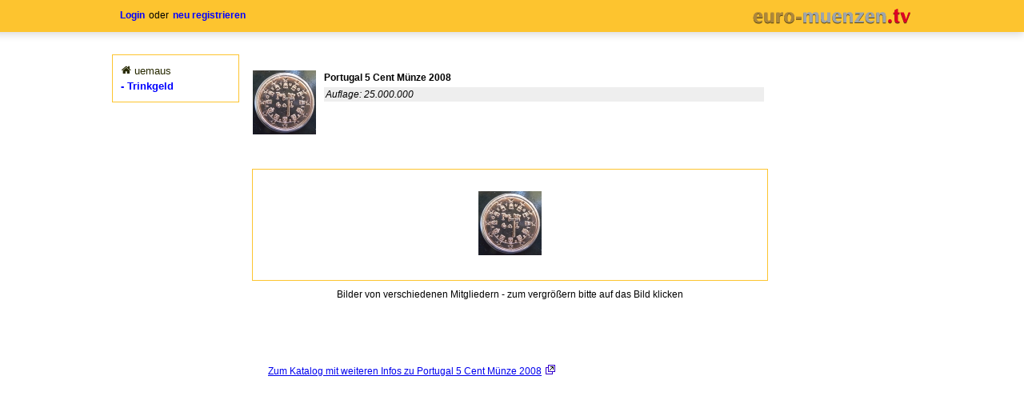

--- FILE ---
content_type: text/html; charset=UTF-8
request_url: https://www.user.euro-muenzen.tv/uemaus/Trinkgeld/cat/Portugal-5-Cent-Muenze-2008-2300590
body_size: 2463
content:
<!DOCTYPE html>
<html dir="LTR" lang="de">
<head>
<meta http-equiv="Content-Type" content="text/html; charset=UTF-8">
<title>Portugal 5 Cent Münze 2008 in der Sammlung von uemaus auf euro-muenzen.tv</title>
<meta name="description" content="Finden Sie Portugal 5 Cent Münze 2008 ">
<link rel="icon" href="favicon.ico" type="image/x-icon">
<link rel="shortcut icon" href="favicon.ico" type="image/x-icon">
<meta name="distribution" content="global">
<meta name="language" content="de">
<meta name="robots" content="index,follow">
<meta name="robots" content="all">
<meta name="revisit-after" content="1 day">
<meta name="author" content="uemaus auf euro-muenzen.tv">
<!-- Compliance patch for Microsoft browsers -->
<!--[if lt IE 9]><script src="../include/IE9.js"></script><![endif]-->
<link rel="canonical" href="https://www.euro-muenzen.tv/Portugal-5-Cent-Muenze-2008-2300590.php">
<base href="//www.euro-muenzen.tv/">
<link rel="stylesheet" type="text/css" href="includes/stylesheet240519.min.css">
<link rel="stylesheet" type="text/css" href="includes/colorbox.css">
<link rel="stylesheet" type="text/css" href="includes/prettyGallery.css">
<link rel="stylesheet" type="text/css" href="includes/bootstrap.min.css">
<script type="text/javascript" src="multiselect/jquery.js"></script>
<script type="text/javascript" src="includes/js/jquery.prettyGallery.js"></script>
<script type="text/javascript" src="includes/js/jquery.colorbox-min.js"></script>
<script type="text/javascript" src="includes/js/zoom/jquery.zoom.js"></script>
<link rel="stylesheet" type="text/css" href="includes/rating_img_style.css">
</head>
<body>
<div id="headerbar" class="shadow"></div>
<div class="container"> 
<div id="userbar">
<span style="float:left;height:20px;margin-top:10px;font-family:Verdana,Arial,sans-serif;font-size:12px;">
<span class="langloginspan">
<span class="login"><a href="//www.euro-muenzen.tv/login.php" target="Login">Login</a></span>
<span class="langregisterspan">oder</span>
<span class="login"><a href="//www.euro-muenzen.tv/register.php" target="neu_registrieren">neu registrieren</a></span>
</span>
</span>
<span style="float:right;">
<a href="//www.euro-muenzen.tv"><img src="https://www.euro-muenzen.tv/images/euromuenzen24px.png" style="width:200px; height:24px;margin-top:17px;border:none;" title="euro-muenzen.tv Homepage" alt="euro-muenzen.tv Homepage"></a>
</span>
</div>	<div id="newcontents">
	<div id="newleft">
	<div id="usermenu"><ul><li><img src='//www.euro-muenzen.tv/images/home.png' style='width:14px;height:12px;' alt='Home'><span style='margin-left:3px;'><a href='//www.user.euro-muenzen.tv/uemaus'>uemaus</a></span></li><li><a href='//www.user.euro-muenzen.tv/uemaus/Trinkgeld'><span class='menuactive'>- Trinkgeld</span></a></li></ul></div> 
	<div id="ads"></div>
	</div>
	<div id="newmenure"></div>
	<div id="newbottom">
	<div class="user_itembox"> 
  <div class="preuser" style="cursor:default;"><img src="/img05/thumb/Portugal-5-Cent-Muenze-2008-2300590-155540785657506.jpg" alt="Portugal 5 Cent Münze 2008"></div> 
 <div class="catbox">
 <div class="cattext">
  <div class="usertitle" style="width:550px;">Portugal 5 Cent Münze 2008</div>
  <a name="Portugal-5-Cent-Muenze-2008-2300590"></a>
  <div class="" ></div>
  <div class="info">Auflage: 25.000.000  </div>
  </div>
  <div class="catdata">
    
	<br>
  </div>
  </div>
  </div>  
<div id="chart_gallery">
<div id="preloader" style="left:-9999px;width:100%;height:240px;">
<ul class="gallerx">
	
	<li style="width:120px;height:80px;list-style-type:none"><a class="gallery" rel="gallery" href="https://www.euro-muenzen.tv/img05/Portugal-5-Cent-Muenze-2008-2300590-155540785657506.jpg" title="Portugal 5 Cent Münze 2008 -  © eurocollection"><img src="https://www.euro-muenzen.tv/img05/thumb/Portugal-5-Cent-Muenze-2008-2300590-155540785657506.jpg" style="max-width:80px; max-height:80px;" title="Portugal 5 Cent Münze 2008 -  © eurocollection" alt="Portugal 5 Cent Münze 2008 -  © eurocollection"></a><input type="hidden" id="16796" name="3275" value="eurocollection" tabindex="1"></li>
</ul>
<div id="div_pg_previous"></div>
<div id="div_pg_next"></div>
<div class="gallery_info">
Bilder von verschiedenen Mitgliedern - zum vergrößern bitte auf das Bild klicken</div>	
</div>	</div>  <div style="float:left; margin-left:20px;">
<a href="https://www.euro-muenzen.tv/Portugal-5-Cent-Muenze-2008-2300590.php" title="Zum Katalog mit weiteren Infos zu Portugal 5 Cent Münze 2008" target="2300590">Zum Katalog mit weiteren Infos zu Portugal 5 Cent Münze 2008</a><img src="images/newwindow.gif" style="width:12px;height:12px;border:none; margin:5px 0 0 5px;" title="New Window" alt="New Window">
</div>
</div>
</div>
<div style="font-family:Verdana,Arial,sans-serif;font-size:12px;width:645px;margin-left:175px;">
<div style="float:left;width:600px;margin-top:50px;">
</div>
<div id="publicurl" style="float:left; width:650px;margin: 20px 0 0 0;">
<b>Um auf diese Seite zu verlinken, kopieren Sie einfach den gewünschten Code:</b>
<div class='notranslate' style='float:left;width:650px;margin:10px 0 5px 0;'>Direkter Link:<input readonly='readonly' class='selectlink input' style='width:550px;float:right;margin-top:-2px;cursor:text;' value='https://www.user.euro-muenzen.tv/uemaus/Trinkgeld/cat/Portugal-5-Cent-Muenze-2008-2300590' type='text'>
</div>
<div class='notranslate' style='float:left;width:650px;margin:3px 0 3px 0;'>HTML:
<input readonly='readonly' class='selectlink input' style='width:550px;float:right;margin-top:-2px;cursor:text;' value='<a href="https://www.user.euro-muenzen.tv/uemaus/Trinkgeld/cat/Portugal-5-Cent-Muenze-2008-2300590">www.user.euro-muenzen.tv/uemaus/Trinkgeld/cat/Portugal-5-Cent-Muenze-2008-2300590</a>' type='text'>
</div>
<div class='notranslate' style='float:left;width:650px;margin:5px 0 10px 0;'>BBCode:
<input readonly='readonly' class='selectlink input' style='width:550px;float:right;margin-top:-2px;cursor:text;' value='[url=https://www.user.euro-muenzen.tv/uemaus/Trinkgeld/cat/Portugal-5-Cent-Muenze-2008-2300590]www.user.euro-muenzen.tv/uemaus/Trinkgeld/cat/Portugal-5-Cent-Muenze-2008-2300590[/url]' type='text'>
</div>
</div>
</div>
<div><div style="clear:both;width:1000px;height:120px;background-image: url(../images/footer120.jpg);">
<div style="float:right;width:385px;margin-top:10px;">
<div class="shariff" data-services="[&quot;facebook&quot;,&quot;twitter&quot;]" >
<div style="width:125px;height:30px;float:left;"><ul class="theme-color orientation-horizontal">
<li class="shariff-button facebook"><a href="https://www.facebook.com/euromuenzen.tv" rel="nofollow" title="Folgen Sie uns auf Facebook" target="facebook_de"><span class="share_text">Folgen Sie uns</span></a></li>
</ul></div></div></div>
<div style="float:left;width:320px;">
<span class="link_intern" style="float:left;width:200px;margin:8px 0 0 10px;"><a href="impressum.php" rel="nofollow">Impressum</a></span>
<span class="link_intern" style="float:left;width:200px;margin:5px 0 0 10px;"><a href="privacy.php" rel="nofollow">Datenschutzerklärung</a></span>
<span class="link_intern" style="float:left;width:200px;margin:5px 0 0 10px;"><a href="terms.php" rel="nofollow">Nutzungsbedingungen</a></span>
<span class="link_intern" style="float:left;width:200px;margin:5px 0 0 10px;"><a href="contact.php" rel="nofollow">Kontakt</a></span>
<span class="link_intern" style="float:left;margin:5px 0 0 10px;"><a href="sammlungsverwaltung-online.php">Infos zur kostenlosen Sammlungsverwaltung</a></span>
</div>
<div style="clear:left;padding: 4px 10px 0 10px;font-family: Verdana, Arial, sans-serif;font-size: 11px;font-weight: bold;">Copyright &copy; 2010 - 2026 Siam Internet Co., Ltd.</div>
</div>
<script type="text/javascript" src="//www.euro-muenzen.tv/includes/js/shariff.min.js"></script></div>
</div>
<script type="text/javascript">
var miniimg_array = {"3275":[null,3275,"eurocollection","www.user.euro-muenzen.tv",null,null,1]};
</script>
<script type="text/javascript" src="includes/js/sd_catitem.js"></script>
<script type="text/javascript">
  var _paq = _paq || [];
  _paq.push(['trackPageView']);
  _paq.push(['enableLinkTracking']);
  (function() {
    var u="//www.euro-muenzen.tv/matomo/";
    _paq.push(['setTrackerUrl', u+'piwik.php']);
    _paq.push(['setSiteId', '1']);
    var d=document, g=d.createElement('script'), s=d.getElementsByTagName('script')[0];
    g.type='text/javascript'; g.async=true; g.defer=true; g.src=u+'piwik.js'; s.parentNode.insertBefore(g,s);
  })();
</script></body>
</html>

--- FILE ---
content_type: text/javascript
request_url: https://www.euro-muenzen.tv/includes/js/sd_catitem.js
body_size: 415
content:
$(".selectlink").click(function() {
    this.select();
});	 
$(document).ready(function() {
$("ul.gallerx").prettyGallery(); 
$(window).load(function () { 
$("#loadimg").attr("style", "display:none");
$("#preloader").attr("style","width:100%;max-width:100%;height:240px;");
    $('a.gallery').colorbox({
	rel:'gallery', 
	transition:"none",
	current: " ",
	title: " ",
	width:window.innerWidth,
	maxWidth:"900px",
	height:window.innerHeight,
	maxHeight:"850px",
    'onComplete': function(){ 
		$('#divCurrent').remove();
		$("#cboxContent").append('<div id="divCurrent"></div>');
        $('#cboxLoadedContent img').parent().zoom();
var cboxLoadedContentheight = $('#cboxLoadedContent').height();
var total = $('.gallery').length;
var currentImageNumber = $(this).parent().find('input').attr('tabindex');
var divCurrentheight = 60;
if (window.innerWidth < 700) { divCurrentheight = 100 }
if (window.innerWidth < 500) { divCurrentheight = 135 }
$(".cboxPhoto").removeAttr('width').removeAttr('height').attr("style", "position:absolute;left:50%;top:50%;transform:translate(-50%,-50%);margin-top:-40px;max-width:"+window.innerWidth+"px;max-height:"+(cboxLoadedContentheight - divCurrentheight)+"px;");
var imageid = $(this).parent().find('input').attr('id');
var username = $(this).parent().find('input').attr('value');
var userid = $(this).parent().find('input').attr('name');			
var miniimg_data = [];
$.each( miniimg_array, function( key, value ) {
if (key == userid) {
miniimg_data.push(value);
}
});
var total = $('.gallery').length;
var currentImageNumber = $(this).parent().find('input').attr('tabindex');
console.log("currentImageNumber: "+currentImageNumber+" total: "+total);
$.ajax({
			type: "POST",
            url: '../includes/ajax/ajaxrating.php',
			dataType: "html",
            data: { miniimg: miniimg_data, userid: userid, ajaximageid: imageid, status: 0 },
            success: function(data) {
              $('#divCurrent').html(data);
              $('.mcboxcurrent').html("Bild \t" +currentImageNumber+ "\t von \t" +total);
            }
        });					
}
});
});
});